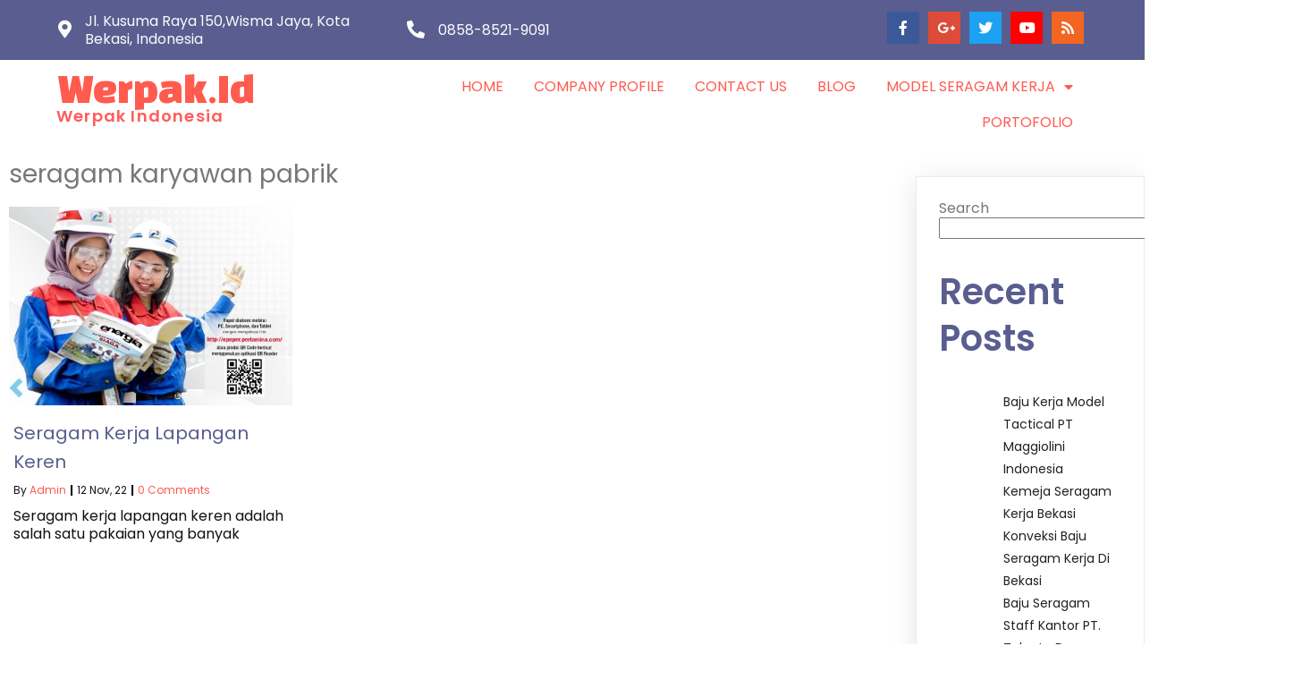

--- FILE ---
content_type: text/html; charset=UTF-8
request_url: https://werpak.id/tag/seragam-karyawan-pabrik/
body_size: 15073
content:
	<!DOCTYPE html>
	<html lang="en-US">
	<head>
		<meta charset="UTF-8" />
		<meta name="viewport" content="width=device-width, initial-scale=1">
		<link rel="profile" href="https://gmpg.org/xfn/11">
		<meta name='robots' content='index, follow, max-image-preview:large, max-snippet:-1, max-video-preview:-1' />

	<!-- This site is optimized with the Yoast SEO plugin v24.8 - https://yoast.com/wordpress/plugins/seo/ -->
	<title>seragam karyawan pabrik Archives - Werpak.id</title>
	<link rel="canonical" href="https://werpak.id/tag/seragam-karyawan-pabrik/" />
	<meta property="og:locale" content="en_US" />
	<meta property="og:type" content="article" />
	<meta property="og:title" content="seragam karyawan pabrik Archives - Werpak.id" />
	<meta property="og:url" content="https://werpak.id/tag/seragam-karyawan-pabrik/" />
	<meta property="og:site_name" content="Werpak.id" />
	<meta name="twitter:card" content="summary_large_image" />
	<script type="application/ld+json" class="yoast-schema-graph">{"@context":"https://schema.org","@graph":[{"@type":"CollectionPage","@id":"https://werpak.id/tag/seragam-karyawan-pabrik/","url":"https://werpak.id/tag/seragam-karyawan-pabrik/","name":"seragam karyawan pabrik Archives - Werpak.id","isPartOf":{"@id":"https://werpak.id/#website"},"primaryImageOfPage":{"@id":"https://werpak.id/tag/seragam-karyawan-pabrik/#primaryimage"},"image":{"@id":"https://werpak.id/tag/seragam-karyawan-pabrik/#primaryimage"},"thumbnailUrl":"https://werpak.id/wp-content/uploads/2022/11/Seragam-kerja-pertamina.jpg","breadcrumb":{"@id":"https://werpak.id/tag/seragam-karyawan-pabrik/#breadcrumb"},"inLanguage":"en-US"},{"@type":"ImageObject","inLanguage":"en-US","@id":"https://werpak.id/tag/seragam-karyawan-pabrik/#primaryimage","url":"https://werpak.id/wp-content/uploads/2022/11/Seragam-kerja-pertamina.jpg","contentUrl":"https://werpak.id/wp-content/uploads/2022/11/Seragam-kerja-pertamina.jpg","width":440,"height":394,"caption":"Seragam kerja pertamina"},{"@type":"BreadcrumbList","@id":"https://werpak.id/tag/seragam-karyawan-pabrik/#breadcrumb","itemListElement":[{"@type":"ListItem","position":1,"name":"Home","item":"https://werpak.id/"},{"@type":"ListItem","position":2,"name":"seragam karyawan pabrik"}]},{"@type":"WebSite","@id":"https://werpak.id/#website","url":"https://werpak.id/","name":"Werpak.id","description":"Baju Kerja ~ Seragam Kerja ~ Seragam Kantor ~ Baju Seragam","publisher":{"@id":"https://werpak.id/#/schema/person/5febe82953ddec4c96b12779ca3a60a1"},"alternateName":"Werpak Indonesia ~ Konveksi Pembuatan Seragam Kerja dan Seragam Kantor","potentialAction":[{"@type":"SearchAction","target":{"@type":"EntryPoint","urlTemplate":"https://werpak.id/?s={search_term_string}"},"query-input":{"@type":"PropertyValueSpecification","valueRequired":true,"valueName":"search_term_string"}}],"inLanguage":"en-US"},{"@type":["Person","Organization"],"@id":"https://werpak.id/#/schema/person/5febe82953ddec4c96b12779ca3a60a1","name":"admin","image":{"@type":"ImageObject","inLanguage":"en-US","@id":"https://werpak.id/#/schema/person/image/","url":"https://werpak.id/wp-content/uploads/2024/02/logo-werpak.jpg","contentUrl":"https://werpak.id/wp-content/uploads/2024/02/logo-werpak.jpg","width":394,"height":394,"caption":"admin"},"logo":{"@id":"https://werpak.id/#/schema/person/image/"},"description":"Konveksi jasa pembuatan seragam kerja dan seragam kantor untuk karyawan bank atau untuk seragam pekerja karyawan pabrik","sameAs":["https://werpak.id","https://web.facebook.com/profile.php?id=61555289728396","https://www.instagram.com/werpak.id"]}]}</script>
	<!-- / Yoast SEO plugin. -->


<link rel="alternate" type="application/rss+xml" title="Werpak.id &raquo; Feed" href="https://werpak.id/feed/" />
<link rel="alternate" type="application/rss+xml" title="Werpak.id &raquo; Comments Feed" href="https://werpak.id/comments/feed/" />
<script>
var pagelayer_ajaxurl = "https://werpak.id/wp-admin/admin-ajax.php?";
var pagelayer_global_nonce = "bd00cf0c34";
var pagelayer_server_time = 1768948172;
var pagelayer_is_live = "";
var pagelayer_facebook_id = "";
var pagelayer_settings = {"post_types":["post","page"],"enable_giver":"1","max_width":1170,"tablet_breakpoint":780,"mobile_breakpoint":360,"sidebar":false,"body_font":false,"color":false};
var pagelayer_recaptch_lang = "";
var pagelayer_recaptch_version = "";
</script><link rel="alternate" type="application/rss+xml" title="Werpak.id &raquo; seragam karyawan pabrik Tag Feed" href="https://werpak.id/tag/seragam-karyawan-pabrik/feed/" />
<style id="popularfx-global-styles" type="text/css">
.site-header {background-color:#ffffff!important;}
.site-title a {color:#171717!important;}
.site-title a { font-size: 30 px; }
.site-description {color:#171717 !important;}
.site-description {font-size: 15px;}
.site-footer {background-color:#171717! important;}

</style><link rel="preload" href="https://fonts.googleapis.com/css?family=Poppins%3A400%2C600%2C700" as="fetch" crossorigin="anonymous"><link rel="dns-prefetch" href="https://fonts.gstatic.com">
<link rel="preconnect" href="https://fonts.gstatic.com" crossorigin="anonymous"><style id="pagelayer-wow-animation-style" type="text/css">.pagelayer-wow{visibility: hidden;}</style>
	<style id="pagelayer-global-styles" type="text/css">
:root{--pagelayer-color-primary:#007bff;--pagelayer-color-secondary:#6c757d;--pagelayer-color-text:#1d1d1d;--pagelayer-color-accent:#61ce70;--pagelayer-font-primary-font-family:Open Sans;--pagelayer-font-secondary-font-family:Roboto;--pagelayer-font-text-font-family:Montserrat;--pagelayer-font-accent-font-family:Poppins;}
.pagelayer-row-stretch-auto > .pagelayer-row-holder, .pagelayer-row-stretch-full > .pagelayer-row-holder.pagelayer-width-auto{ max-width: 1170px; margin-left: auto; margin-right: auto;}
@media (min-width: 781px){
			.pagelayer-hide-desktop{
				display:none !important;
			}
		}

		@media (max-width: 780px) and (min-width: 361px){
			.pagelayer-hide-tablet{
				display:none !important;
			}
			.pagelayer-wp-menu-holder[data-drop_breakpoint="tablet"] .pagelayer-wp_menu-ul{
				display:none;
			}
		}

		@media (max-width: 360px){
			.pagelayer-hide-mobile{
				display:none !important;
			}
			.pagelayer-wp-menu-holder[data-drop_breakpoint="mobile"] .pagelayer-wp_menu-ul{
				display:none;
			}
		}
body.pagelayer-body {font-family:Poppins;font-size:16px;line-height:1.3;color:#777777ff}
body.pagelayer-body p{font-family:Poppins;font-size:15px;line-height:1.6;color:#777777ff}
body.pagelayer-body a{text-transform:capitalize;text-decoration-line:none;color:#ff5b4fff}
body.pagelayer-body a:hover{color:#1c2022ff}
body.pagelayer-body h1{font-family:Poppins;font-size:50px;font-weight:600;line-height:1.3;color:#595d8fff}
body.pagelayer-body h2{font-family:Poppins;font-size:40px;font-weight:600;line-height:1.3;color:#595d8fff}
body.pagelayer-body h3{font-family:Poppins;font-size:35px;font-weight:400;line-height:1.3;color:#6d6666ff}
body.pagelayer-body h4{font-family:Poppins;font-size:30px;font-weight:700;line-height:1.3;color:#595d8fff}
body.pagelayer-body h5{font-family:Poppins;font-size:22px;font-weight:600;line-height:1.3;color:#ffffffff}
body.pagelayer-body h6{font-family:Poppins;font-size:18px;font-weight:600;line-height:1.3;color:#ffffffff}
body.pagelayer-body strong, body.pagelayer-body b{font-weight:700}
body.pagelayer-body em, body.pagelayer-body i:not(.fa, .fas, .far, .fab){font-style:italic}
@media (max-width: 780px){
	[class^="pagelayer-offset-"],
	[class*=" pagelayer-offset-"] {
		margin-left: 0;
	}

	.pagelayer-row .pagelayer-col {
		margin-left: 0;
		width: 100%;
	}
	.pagelayer-row.pagelayer-gutters .pagelayer-col {
		margin-bottom: 16px;
	}
	.pagelayer-first-sm {
		order: -1;
	}
	.pagelayer-last-sm {
		order: 1;
	}
	
body.pagelayer-body h1{font-size:35px}
body.pagelayer-body h3{font-size:30px}

}
@media (max-width: 360px){
body.pagelayer-body h1{font-size:35px}
body.pagelayer-body h2{font-size:30px}
body.pagelayer-body h3{font-size:25px}
}

</style><style id='wp-img-auto-sizes-contain-inline-css'>
img:is([sizes=auto i],[sizes^="auto," i]){contain-intrinsic-size:3000px 1500px}
/*# sourceURL=wp-img-auto-sizes-contain-inline-css */
</style>
<link rel='stylesheet' id='pagelayer-frontend-css' href='https://werpak.id/wp-content/plugins/pagelayer/css/givecss.php?give=pagelayer-frontend.css%2Cnivo-lightbox.css%2Canimate.min.css%2Cowl.carousel.min.css%2Cowl.theme.default.min.css%2Cfont-awesome5.min.css&#038;ver=2.0.0' media='all' />
<style id='wp-emoji-styles-inline-css'>

	img.wp-smiley, img.emoji {
		display: inline !important;
		border: none !important;
		box-shadow: none !important;
		height: 1em !important;
		width: 1em !important;
		margin: 0 0.07em !important;
		vertical-align: -0.1em !important;
		background: none !important;
		padding: 0 !important;
	}
/*# sourceURL=wp-emoji-styles-inline-css */
</style>
<style id='wp-block-library-inline-css'>
:root{--wp-block-synced-color:#7a00df;--wp-block-synced-color--rgb:122,0,223;--wp-bound-block-color:var(--wp-block-synced-color);--wp-editor-canvas-background:#ddd;--wp-admin-theme-color:#007cba;--wp-admin-theme-color--rgb:0,124,186;--wp-admin-theme-color-darker-10:#006ba1;--wp-admin-theme-color-darker-10--rgb:0,107,160.5;--wp-admin-theme-color-darker-20:#005a87;--wp-admin-theme-color-darker-20--rgb:0,90,135;--wp-admin-border-width-focus:2px}@media (min-resolution:192dpi){:root{--wp-admin-border-width-focus:1.5px}}.wp-element-button{cursor:pointer}:root .has-very-light-gray-background-color{background-color:#eee}:root .has-very-dark-gray-background-color{background-color:#313131}:root .has-very-light-gray-color{color:#eee}:root .has-very-dark-gray-color{color:#313131}:root .has-vivid-green-cyan-to-vivid-cyan-blue-gradient-background{background:linear-gradient(135deg,#00d084,#0693e3)}:root .has-purple-crush-gradient-background{background:linear-gradient(135deg,#34e2e4,#4721fb 50%,#ab1dfe)}:root .has-hazy-dawn-gradient-background{background:linear-gradient(135deg,#faaca8,#dad0ec)}:root .has-subdued-olive-gradient-background{background:linear-gradient(135deg,#fafae1,#67a671)}:root .has-atomic-cream-gradient-background{background:linear-gradient(135deg,#fdd79a,#004a59)}:root .has-nightshade-gradient-background{background:linear-gradient(135deg,#330968,#31cdcf)}:root .has-midnight-gradient-background{background:linear-gradient(135deg,#020381,#2874fc)}:root{--wp--preset--font-size--normal:16px;--wp--preset--font-size--huge:42px}.has-regular-font-size{font-size:1em}.has-larger-font-size{font-size:2.625em}.has-normal-font-size{font-size:var(--wp--preset--font-size--normal)}.has-huge-font-size{font-size:var(--wp--preset--font-size--huge)}.has-text-align-center{text-align:center}.has-text-align-left{text-align:left}.has-text-align-right{text-align:right}.has-fit-text{white-space:nowrap!important}#end-resizable-editor-section{display:none}.aligncenter{clear:both}.items-justified-left{justify-content:flex-start}.items-justified-center{justify-content:center}.items-justified-right{justify-content:flex-end}.items-justified-space-between{justify-content:space-between}.screen-reader-text{border:0;clip-path:inset(50%);height:1px;margin:-1px;overflow:hidden;padding:0;position:absolute;width:1px;word-wrap:normal!important}.screen-reader-text:focus{background-color:#ddd;clip-path:none;color:#444;display:block;font-size:1em;height:auto;left:5px;line-height:normal;padding:15px 23px 14px;text-decoration:none;top:5px;width:auto;z-index:100000}html :where(.has-border-color){border-style:solid}html :where([style*=border-top-color]){border-top-style:solid}html :where([style*=border-right-color]){border-right-style:solid}html :where([style*=border-bottom-color]){border-bottom-style:solid}html :where([style*=border-left-color]){border-left-style:solid}html :where([style*=border-width]){border-style:solid}html :where([style*=border-top-width]){border-top-style:solid}html :where([style*=border-right-width]){border-right-style:solid}html :where([style*=border-bottom-width]){border-bottom-style:solid}html :where([style*=border-left-width]){border-left-style:solid}html :where(img[class*=wp-image-]){height:auto;max-width:100%}:where(figure){margin:0 0 1em}html :where(.is-position-sticky){--wp-admin--admin-bar--position-offset:var(--wp-admin--admin-bar--height,0px)}@media screen and (max-width:600px){html :where(.is-position-sticky){--wp-admin--admin-bar--position-offset:0px}}
/*# sourceURL=/wp-includes/css/dist/block-library/common.min.css */
</style>
<style id='classic-theme-styles-inline-css'>
/*! This file is auto-generated */
.wp-block-button__link{color:#fff;background-color:#32373c;border-radius:9999px;box-shadow:none;text-decoration:none;padding:calc(.667em + 2px) calc(1.333em + 2px);font-size:1.125em}.wp-block-file__button{background:#32373c;color:#fff;text-decoration:none}
/*# sourceURL=/wp-includes/css/classic-themes.min.css */
</style>
<link rel='stylesheet' id='popularfx-style-css' href='https://werpak.id/wp-content/uploads/popularfx-templates/dentalcare/style.css?ver=1.2.5' media='all' />
<style id='popularfx-style-inline-css'>

aside {
width: 20%;
float: right;
}

main, .pagelayer-content{
width: 79% !important;
display: inline-block;
float: left;
}

/*# sourceURL=popularfx-style-inline-css */
</style>
<link rel='stylesheet' id='popularfx-sidebar-css' href='https://werpak.id/wp-content/themes/popularfx/sidebar.css?ver=1.2.5' media='all' />
<link rel='stylesheet' id='pagelayer-google-font-header-css' href='https://fonts.googleapis.com/css?family=Poppins%3A400%2C600%2C700&#038;ver=2.0.0' media='all' />
<script src="https://werpak.id/wp-includes/js/jquery/jquery.min.js?ver=3.7.1" id="jquery-core-js"></script>
<script src="https://werpak.id/wp-includes/js/jquery/jquery-migrate.min.js?ver=3.4.1" id="jquery-migrate-js"></script>
<script src="https://werpak.id/wp-content/plugins/pagelayer/js/givejs.php?give=pagelayer-frontend.js%2Cnivo-lightbox.min.js%2Cwow.min.js%2Cjquery-numerator.js%2CsimpleParallax.min.js%2Cowl.carousel.min.js&amp;ver=2.0.0" id="pagelayer-frontend-js"></script>
<link rel="https://api.w.org/" href="https://werpak.id/wp-json/" /><link rel="alternate" title="JSON" type="application/json" href="https://werpak.id/wp-json/wp/v2/tags/38" /><link rel="EditURI" type="application/rsd+xml" title="RSD" href="https://werpak.id/xmlrpc.php?rsd" />
<meta name="generator" content="WordPress 6.9" />
	</head>

	<body class="archive tag tag-seragam-karyawan-pabrik tag-38 wp-theme-popularfx hfeed popularfx-body pagelayer-body">
		
	<header class="pagelayer-header"><div pagelayer-id="8in5636" class="p-8in5636 pagelayer-post_props">
</div>
<div pagelayer-id="y6k5797" class="p-y6k5797 pagelayer-row pagelayer-row-stretch-auto pagelayer-height-default">
<style pagelayer-style-id="y6k5797">.p-y6k5797 .pagelayer-col-holder{padding: 10px}
.p-y6k5797>.pagelayer-row-holder .pagelayer-col{align-content: default}
.p-y6k5797 > .pagelayer-background-overlay{-webkit-transition: all 400ms !important; transition: all 400ms !important}
.p-y6k5797 .pagelayer-svg-top .pagelayer-shape-fill{fill:#fff}
.p-y6k5797 .pagelayer-row-svg .pagelayer-svg-top{width:100%;height:100px}
.p-y6k5797 .pagelayer-svg-bottom .pagelayer-shape-fill{fill:#fff}
.p-y6k5797 .pagelayer-row-svg .pagelayer-svg-bottom{width:100%;height:100px}
.p-y6k5797{background: #595d8f;margin-top: 0%; margin-right: 0%; margin-bottom: 0%; margin-left: 0%;padding-top: 0px; padding-right: 0px; padding-bottom: 0px; padding-left: 0px}
</style>
			
			
			
			
			<div class="pagelayer-row-holder pagelayer-row pagelayer-auto pagelayer-width-auto">
<div pagelayer-id="sgw3133" class="p-sgw3133 pagelayer-col pagelayer-col-4">
<style pagelayer-style-id="sgw3133">.p-sgw3133{align-content: center !important}
.p-sgw3133 .pagelayer-col-holder > div:not(:last-child){margin-bottom: 15px}
.p-sgw3133 > .pagelayer-background-overlay{-webkit-transition: all 400ms !important; transition: all 400ms !important}
</style>
				
				
				
				<div class="pagelayer-col-holder">
<div pagelayer-id="rb27978" class="p-rb27978 pagelayer-address">
<style pagelayer-style-id="rb27978">.p-rb27978 .pagelayer-address *, .p-rb27978 .pagelayer-address{color:#fcfcfc}
body:not(.rtl) .p-rb27978 .pagelayer-address-icon{margin-right: 15px}
body.rtl .p-rb27978 .pagelayer-address-icon{margin-left:15px}
.p-rb27978 .pagelayer-address-icon i{color:#fbfbfb;font-size: 20px}
</style><div class="pagelayer-address-holder">
			<span class="pagelayer-address-icon"><i class="fas fa-map-marker-alt"></i></span>
			<span class="pagelayer-address">Jl. Kusuma Raya 150,Wisma Jaya, Kota Bekasi, Indonesia</span>
		</div></div>
</div></div>
<div pagelayer-id="dtm2440" class="p-dtm2440 pagelayer-col pagelayer-col-4">
<style pagelayer-style-id="dtm2440">.p-dtm2440{align-content: center !important}
.p-dtm2440 .pagelayer-col-holder > div:not(:last-child){margin-bottom: 15px}
.p-dtm2440 > .pagelayer-background-overlay{-webkit-transition: all 400ms !important; transition: all 400ms !important}
</style>
				
				
				
				<div class="pagelayer-col-holder">
<div pagelayer-id="s0q2439" class="p-s0q2439 pagelayer-phone">
<style pagelayer-style-id="s0q2439">.p-s0q2439 .pagelayer-phone *, .p-s0q2439 .pagelayer-phone{color:#fcfcfc}
body:not(.rtl) .p-s0q2439 .pagelayer-phone-icon{margin-right: 15px}
body.rtl .p-s0q2439 .pagelayer-phone-icon{margin-left:15px}
.p-s0q2439 .pagelayer-phone-icon i{color:#fefefe;font-size: 20px}
</style><div class="pagelayer-phone-holder">
			<span class="pagelayer-phone-icon"><i class="fas fa-phone-alt"></i></span>
			
				<span class="pagelayer-phone">0858-8521-9091</span>
			
			</div></div>
</div></div>
<div pagelayer-id="ak27349" class="p-ak27349 pagelayer-col pagelayer-col-4">
<style pagelayer-style-id="ak27349">.p-ak27349{align-content: center !important}
.p-ak27349 .pagelayer-col-holder > div:not(:last-child){margin-bottom: 15px}
.p-ak27349 > .pagelayer-background-overlay{-webkit-transition: all 400ms !important; transition: all 400ms !important}
</style>
				
				
				
				<div class="pagelayer-col-holder">
<div pagelayer-id="tc67707" class="p-tc67707 pagelayer-social_grp pagelayer-social-shape-square pagelayer-scheme-official">
<style pagelayer-style-id="tc67707">.p-tc67707 i{height:1em; width:1em; position: absolute; top: 50%; left: 50%; transform: translate(-50% , -50%)}
.p-tc67707 .pagelayer-icon-holder{position: relative; min-height: 1em; min-width: 1em;padding: calc(0.5em + 10px);font-size: 16px;-webkit-transition: all 400ms; transition: all 400ms}
.p-tc67707{text-align: right}
.p-tc67707 > div{display: inline-block}
.p-tc67707 .pagelayer-social{padding: 3px}
.p-tc67707 .pagelayer-social-fa{font-size: 16px;-webkit-transition: all 400ms; transition: all 400ms}
@media (max-width: 780px) and (min-width: 361px){.p-tc67707{text-align: left}
}
@media (max-width: 360px){.p-tc67707{text-align: left}
}
</style>
<div pagelayer-id="sfh4155" class="p-sfh4155 pagelayer-social">
<div class="pagelayer-icon-holder pagelayer-facebook-f" data-icon="fab fa-facebook-f">
					<a class="pagelayer-ele-link" href="https://facebook.com/sitepad">
						<i class="pagelayer-social-fa fab fa-facebook-f"></i>
					</a>
				</div></div>
<div pagelayer-id="il01041" class="p-il01041 pagelayer-social">
<div class="pagelayer-icon-holder pagelayer-google-plus-g" data-icon="fab fa-google-plus-g">
					<a class="pagelayer-ele-link" href="https://plus.google.com/sitepad">
						<i class="pagelayer-social-fa fab fa-google-plus-g"></i>
					</a>
				</div></div>
<div pagelayer-id="71i8651" class="p-71i8651 pagelayer-social">
<div class="pagelayer-icon-holder pagelayer-twitter" data-icon="fab fa-twitter">
					<a class="pagelayer-ele-link" href="https://twitter.com/sitepad">
						<i class="pagelayer-social-fa fab fa-twitter"></i>
					</a>
				</div></div>
<div pagelayer-id="wal4428" class="p-wal4428 pagelayer-social">
<div class="pagelayer-icon-holder pagelayer-youtube" data-icon="fab fa-youtube">
					<a class="pagelayer-ele-link" href="https://youtube.com/sitepad">
						<i class="pagelayer-social-fa fab fa-youtube"></i>
					</a>
				</div></div>
<div pagelayer-id="iep9862" class="p-iep9862 pagelayer-social">
<div class="pagelayer-icon-holder pagelayer-rss" data-icon="fas fa-rss">
					<a class="pagelayer-ele-link" href="https://rss.com/blog/sitepad">
						<i class="pagelayer-social-fa fas fa-rss"></i>
					</a>
				</div></div>
</div>
</div></div>
</div></div>
<div pagelayer-id="o303146" class="p-o303146 pagelayer-row pagelayer-row-stretch-auto pagelayer-height-default">
<style pagelayer-style-id="o303146">.p-o303146 .pagelayer-col-holder{padding: 10px}
.p-o303146>.pagelayer-row-holder .pagelayer-col{align-content: default}
.p-o303146 > .pagelayer-background-overlay{-webkit-transition: all 400ms !important; transition: all 400ms !important}
.p-o303146 .pagelayer-svg-top .pagelayer-shape-fill{fill:#fff}
.p-o303146 .pagelayer-row-svg .pagelayer-svg-top{width:100%;height:100px}
.p-o303146 .pagelayer-svg-bottom .pagelayer-shape-fill{fill:#fff}
.p-o303146 .pagelayer-row-svg .pagelayer-svg-bottom{width:100%;height:100px}
.p-o303146{margin-top: 0%; margin-right: 0%; margin-bottom: 0%; margin-left: 0%;padding-top: 0px; padding-right: 0px; padding-bottom: 0px; padding-left: 0px}
@media (max-width: 780px) and (min-width: 361px){.p-o303146{margin-top: 0%; margin-right: 0%; margin-bottom: 0%; margin-left: 0%}
}
@media (max-width: 360px){.p-o303146{margin-top: 0%; margin-right: 0%; margin-bottom: 0%; margin-left: 0%}
}
</style>
			
			
			
			
			<div class="pagelayer-row-holder pagelayer-row pagelayer-auto pagelayer-width-auto">
<div pagelayer-id="9qt3220" class="p-9qt3220 pagelayer-col">
<style pagelayer-style-id="9qt3220">.p-9qt3220 .pagelayer-col-holder > div:not(:last-child){margin-bottom: -9px}
.pagelayer-row-holder .p-9qt3220{width: 30%}
.p-9qt3220 > .pagelayer-background-overlay{-webkit-transition: all 400ms !important; transition: all 400ms !important}
@media (max-width: 780px) and (min-width: 361px){.pagelayer-row-holder .p-9qt3220{width: 50%}
}
@media (max-width: 360px){.pagelayer-row-holder .p-9qt3220{width: 65%}
}
</style>
				
				
				
				<div class="pagelayer-col-holder">
<div pagelayer-id="mj06495" class="p-mj06495 pagelayer-wp_title">
<style pagelayer-style-id="mj06495">.p-mj06495 .pagelayer-wp-title-heading{font-family: ; font-size: 40px !important; font-style:  !important; font-weight: 500 !important; font-variant:  !important; text-decoration-line:  !important; text-decoration-style: Solid !important; line-height: em !important; text-transform:  !important; letter-spacing: px !important; word-spacing: px !important;color:#ff5b4f;text-align:left;padding: 0px 0px 0px 0px}
.p-mj06495{margin-top: 0px; margin-right: 0px; margin-bottom: 0px; margin-left: 0px;padding-top: 0px; padding-right: 0px; padding-bottom: 0px; padding-left: 0px;font-family: Black Han Sans !important}
@media (max-width: 360px){.p-mj06495 .pagelayer-wp-title-heading{font-family: ; font-size: 30px !important; font-style:  !important; font-weight:  !important; font-variant:  !important; text-decoration-line:  !important; text-decoration-style: Solid !important; line-height: em !important; text-transform:  !important; letter-spacing: px !important; word-spacing: px !important}
}
</style><div class="pagelayer-wp-title-content">
			<div class="pagelayer-wp-title-section">
				<a href="https://werpak.id" class="pagelayer-wp-title-link pagelayer-ele-link">
					
					<div class="pagelayer-wp-title-holder">
						<div class="pagelayer-wp-title-heading">Werpak.id</div>
						
					</div>
				</a>
			</div>			
		<div></div></div></div>
<div pagelayer-id="fef8266" class="p-fef8266 pagelayer-heading" align="left">
<style pagelayer-style-id="fef8266">.p-fef8266{text-align: left;margin-top: -2px; margin-right: -2px; margin-bottom: -2px; margin-left: -2px;padding-top: -1px; padding-right: -1px; padding-bottom: -1px; padding-left: -1px;letter-spacing: 1.2px !important}
.p-fef8266 .pagelayer-heading-holder *{color:rgba(255,0,0,0.64)}
.p-fef8266 .pagelayer-heading-holder{color:rgba(255,0,0,0.64)}
</style><div class="pagelayer-heading-holder"><h6>Werpak Indonesia</h6></div>
		
			</div>
</div></div>
<div pagelayer-id="ixd8446" class="p-ixd8446 pagelayer-col">
<style pagelayer-style-id="ixd8446">.p-ixd8446{align-content: center !important;margin-top: 0%; margin-right: 0%; margin-bottom: 0%; margin-left: 0%}
.p-ixd8446 .pagelayer-col-holder > div:not(:last-child){margin-bottom: 15px}
.pagelayer-row-holder .p-ixd8446{width: 70%}
.p-ixd8446 > .pagelayer-background-overlay{-webkit-transition: all 400ms !important; transition: all 400ms !important}
@media (max-width: 780px) and (min-width: 361px){.pagelayer-row-holder .p-ixd8446{width: 50%}
}
@media (max-width: 360px){.pagelayer-row-holder .p-ixd8446{width: 25%}
}
</style>
				
				
				
				<div class="pagelayer-col-holder">
<div pagelayer-id="8rg5215" class="p-8rg5215 pagelayer-wp_menu">
<style pagelayer-style-id="8rg5215">.p-8rg5215 .pagelayer-wp_menu-ul{text-align:right}
.p-8rg5215 .pagelayer-wp-menu-container li.menu-item{list-style: none}
.p-8rg5215 .pagelayer-wp_menu-ul>li.current-menu-item>a{color: #221b1b}
.p-8rg5215 .pagelayer-wp_menu-ul>li.current-menu-item{background-color:  }
.p-8rg5215 .pagelayer-wp-menu-container ul li.menu-item > a{font-family:  !important; font-size: px !important; font-style:  !important; font-weight: 500 !important; font-variant:  !important; text-decoration-line:  !important; text-decoration-style: Solid !important; line-height: em !important; text-transform: Uppercase !important; letter-spacing: px !important; word-spacing: px !important}
.p-8rg5215 .pagelayer-wp_menu-ul>li>a{padding-left: 15px;padding-right: 15px;padding-top: 10px;padding-bottom	: 10px}
.p-8rg5215 ul.sub-menu li>a{justify-content:left !important}
.p-8rg5215 .pagelayer-menu-type-horizontal .sub-menu{left:0px}
.p-8rg5215 .pagelayer-menu-type-horizontal .sub-menu .sub-menu{left:unset;left:100% !important;top:0px}
.p-8rg5215 .pagelayer-wp-menu-container ul.sub-menu>li a{color: #ffffff}
.p-8rg5215 .pagelayer-wp-menu-container ul.sub-menu{background-color: #3e8ef7}
.p-8rg5215 .pagelayer-wp-menu-container ul.sub-menu li a{padding-left: 10px;padding-right: 10px;padding-top: 10px;padding-bottom	: 10px}
.p-8rg5215 .pagelayer-wp-menu-container .sub-menu a{margin-left: 10px}
.p-8rg5215 .pagelayer-wp-menu-container .sub-menu .sub-menu a{margin-left: calc(2 * 10px)}
.p-8rg5215 .pagelayer-primary-menu-bar{text-align:center}
.p-8rg5215 .pagelayer-primary-menu-bar i{color:#f7f7f7;background-color:#595d8f;font-size:30px}
.p-8rg5215 .pagelayer-menu-type-dropdown{width:30%;background-color:#ffffff}
.p-8rg5215 .pagelayer-menu-type-dropdown .pagelayer-wp_menu-ul{width:100%;top: 8%; transform: translateY(-8%)}
.p-8rg5215 .pagelayer-wp_menu-close i{font-size:25px;padding:8px;color:#ffffff;background-color:#595d8f;-webkit-transition: all 600ms !important; transition: all 600ms !important}
.p-8rg5215 .pagelayer-wp_menu-close i:hover{color:#ffffff;background-color:#ff5b4f}
.p-8rg5215{padding-top: 0px; padding-right: 0px; padding-bottom: 0px; padding-left: 0px}
.p-8rg5215 .pagelayer-wp_menu-ul a {
 justify-content: unset !important; }
@media screen and (max-width: 768px){
.pagelayer-menu-type-dropdown .pagelayer-wp_menu-ul{
margin-top: 60px;
}
}
@media (max-width: 780px) and (min-width: 361px){.p-8rg5215 .pagelayer-primary-menu-bar{text-align:right}
.p-8rg5215 .pagelayer-primary-menu-bar i{font-size:25px;padding:12 {{val[1]}}}
.p-8rg5215 .pagelayer-menu-type-dropdown{width:60%}
}
@media (max-width: 360px){.p-8rg5215 .pagelayer-primary-menu-bar{text-align:right}
.p-8rg5215 .pagelayer-primary-menu-bar i{font-size:20px;padding:10 {{val[1]}}}
.p-8rg5215 .pagelayer-menu-type-dropdown{width:70%}
}
</style><div class="pagelayer-wp-menu-holder" data-layout="horizontal" data-submenu_ind="caret-down" data-drop_breakpoint="tablet">
			<div class="pagelayer-primary-menu-bar"><i class="fas fa-bars"></i></div>
			<div class="pagelayer-wp-menu-container pagelayer-menu-type-horizontal pagelayer-menu-hover-background slide pagelayer-wp_menu-right" data-align="right">
				<div class="pagelayer-wp_menu-close"><i class="fas fa-times"></i></div>
				<div class="menu-werpak-indonesia-header-menu-container"><ul id="2" class="pagelayer-wp_menu-ul"><li id="menu-item-41" class="menu-item menu-item-type-post_type menu-item-object-page menu-item-home menu-item-41"><a href="https://werpak.id/"><span class="pagelayer-nav-menu-title">Home</span></a><div class="pagelayer-mega-menu pagelayer-mega-editor-41"></div></li>
<li id="menu-item-42" class="menu-item menu-item-type-post_type menu-item-object-page menu-item-42"><a href="https://werpak.id/company-profile/"><span class="pagelayer-nav-menu-title">Company Profile</span></a><div class="pagelayer-mega-menu pagelayer-mega-editor-42"></div></li>
<li id="menu-item-43" class="menu-item menu-item-type-post_type menu-item-object-page menu-item-43"><a href="https://werpak.id/contact-us/"><span class="pagelayer-nav-menu-title">Contact Us</span></a><div class="pagelayer-mega-menu pagelayer-mega-editor-43"></div></li>
<li id="menu-item-45" class="menu-item menu-item-type-post_type menu-item-object-page current_page_parent menu-item-45"><a href="https://werpak.id/blog/"><span class="pagelayer-nav-menu-title">Blog</span></a><div class="pagelayer-mega-menu pagelayer-mega-editor-45"></div></li>
<li id="menu-item-126" class="menu-item menu-item-type-post_type menu-item-object-page menu-item-has-children menu-item-126"><a href="https://werpak.id/seragam-kerja-kantor/"><span class="pagelayer-nav-menu-title">Model Seragam Kerja</span></a><div class="pagelayer-mega-menu pagelayer-mega-editor-126"></div>
<ul class="sub-menu">
	<li id="menu-item-210" class="menu-item menu-item-type-post_type menu-item-object-page menu-item-210"><a href="https://werpak.id/wearpack-dan-jaket-safety/"><span class="pagelayer-nav-menu-title">WEARPACK DAN JAKET SAFETY</span></a><div class="pagelayer-mega-menu pagelayer-mega-editor-210"></div></li>
</ul>
</li>
<li id="menu-item-587" class="menu-item menu-item-type-custom menu-item-object-custom menu-item-587"><a href="https://werpak.id/category/portofolio/"><span class="pagelayer-nav-menu-title">Portofolio</span></a><div class="pagelayer-mega-menu pagelayer-mega-editor-587"></div></li>
</ul></div>
			</div>
		</div></div>
</div></div>
</div></div>

	</header><div class="pagelayer-content"><div pagelayer-id="4qq8027" class="p-4qq8027 pagelayer-row pagelayer-row-stretch-auto pagelayer-height-default">
<style pagelayer-style-id="4qq8027">.p-4qq8027 .pagelayer-col-holder{padding: 10px}
.p-4qq8027 > .pagelayer-background-overlay{-webkit-transition: all 400ms !important; transition: all 400ms !important}
.p-4qq8027 .pagelayer-svg-top .pagelayer-shape-fill{fill:#227bc3}
.p-4qq8027 .pagelayer-row-svg .pagelayer-svg-top{width:100%;height:100px}
.p-4qq8027 .pagelayer-svg-bottom .pagelayer-shape-fill{fill:#e44993}
.p-4qq8027 .pagelayer-row-svg .pagelayer-svg-bottom{width:100%;height:100px}
</style>
			
			
			
			
			<div class="pagelayer-row-holder pagelayer-row pagelayer-auto pagelayer-width-auto">
<div pagelayer-id="euq3171" class="p-euq3171 pagelayer-col">
<style pagelayer-style-id="euq3171">.p-euq3171 > .pagelayer-background-overlay{-webkit-transition: all 400ms !important; transition: all 400ms !important}
</style>
				
				
				
				<div class="pagelayer-col-holder">
<div pagelayer-id="3gj1726" class="p-3gj1726 pagelayer-archive_title">
<style pagelayer-style-id="3gj1726">.p-3gj1726 .pagelayer-archive-title{text-align: left;font-family: ; font-size: px !important; font-style:  !important; font-weight:  !important; font-variant:  !important; text-decoration-line:  !important; text-decoration-style: Solid !important; line-height: em !important; text-transform:  !important; letter-spacing: px !important; word-spacing: px !important}
.p-3gj1726{margin-top: 0px; margin-right: 0px; margin-bottom: 18px; margin-left: 0px;font-size: 28px !important}
</style><div class="pagelayer-archive-title">seragam karyawan pabrik</div></div>
<div pagelayer-id="uej4302" class="p-uej4302 pagelayer-archive_posts">
<style pagelayer-style-id="uej4302">.p-uej4302 .pagelayer-posts-container{grid-template-columns: repeat(3,1fr);grid-column-gap: 20px;grid-row-gap: 40px}
.p-uej4302 .pagelayer-wposts-content{padding : 5px 5px 5px 5px;color:#121212;text-align:left}
.p-uej4302 .pagelayer-wposts-col{background-color:#ffffff}
.p-uej4302 .pagelayer-wposts-thumb{padding: calc(50% * 0.7) 0}
.p-uej4302 .pagelayer-wposts-title{color:#595d8f;font-family: ; font-size: 20px !important; font-style:  !important; font-weight:  !important; font-variant:  !important; text-decoration-line:  !important; text-decoration-style: Solid !important; line-height: 1.6em !important; text-transform:  !important; letter-spacing: px !important; word-spacing: px !important;padding-top:5px; padding-bottom:5px}
.p-uej4302 .pagelayer-wposts-content .pagelayer-wposts-excerpt{padding: 10px  0px  0px  0px}
.p-uej4302 .pagelayer-pagination{text-align:center}
@media (max-width: 360px){.p-uej4302 .pagelayer-posts-container{grid-template-columns: repeat(1,1fr)}
}
</style>
		<div class="pagelayer-posts-container"><div class="pagelayer-wposts-col">
			<div class="pagelayer-wposts-post">
				<div class="pagelayer-wposts-featured"><a href="https://werpak.id/seragam-kerja-lapangan-keren/"><div class="pagelayer-wposts-thumb" style="background:url(https://werpak.id/wp-content/uploads/2022/11/Seragam-kerja-pertamina.jpg)"></div></a></div>
			<div class="pagelayer-wposts-content"><a href="https://werpak.id/seragam-kerja-lapangan-keren/" rel="bookmark"><div class="pagelayer-wposts-title">Seragam Kerja Lapangan Keren</div></a><div class="pagelayer-wposts-meta"><span class="pagelayer-wposts-author">By <a class="pagelayer-wposts-author-url" href="https://werpak.id/author/admin/">admin</a></span> <b class="pagelayer-wposts-sep">|</b> <span class="pagelayer-wposts-date"><time class="pagelayer-wposts-entry-date published updated" datetime="2022-11-12T06:26:54+00:00"><span class="date-d">12</span> <span class="date-my">Nov, 22</span></time></span> <b class="pagelayer-wposts-sep">|</b> <span class="pagelayer-wposts-comments"><a href="https://werpak.id/seragam-kerja-lapangan-keren/">0 Comments</a></span> <b class="pagelayer-wposts-sep">|</b> </div><div class="pagelayer-wposts-excerpt">Seragam kerja lapangan keren adalah salah satu pakaian yang banyak</div></div></div></div></div>
		<div class="pagelayer-pagination"></div>
		</div>
</div></div>
</div></div></div><aside id="secondary" class="widget-area">
	<section id="block-2" class="widget widget_block widget_search"><form role="search" method="get" action="https://werpak.id/" class="wp-block-search__button-outside wp-block-search__text-button wp-block-search"    ><label class="wp-block-search__label" for="wp-block-search__input-1" >Search</label><div class="wp-block-search__inside-wrapper" ><input class="wp-block-search__input" id="wp-block-search__input-1" placeholder="" value="" type="search" name="s" required /><button aria-label="Search" class="wp-block-search__button wp-element-button" type="submit" >Search</button></div></form></section><section id="block-3" class="widget widget_block">
<div class="wp-block-group"><div class="wp-block-group__inner-container is-layout-flow wp-block-group-is-layout-flow">
<h2 class="wp-block-heading">Recent Posts</h2>


<ul class="wp-block-latest-posts__list wp-block-latest-posts"><li><a class="wp-block-latest-posts__post-title" href="https://werpak.id/baju-kerja-model-tactical-pt-maggiolini-indonesia/">Baju Kerja Model tactical PT Maggiolini Indonesia</a></li>
<li><a class="wp-block-latest-posts__post-title" href="https://werpak.id/kemeja-seragam-kerja-bekasi/">Kemeja Seragam Kerja Bekasi</a></li>
<li><a class="wp-block-latest-posts__post-title" href="https://werpak.id/konveksi-baju-seragam-kerja-di-bekasi/">Konveksi Baju Seragam Kerja di Bekasi</a></li>
<li><a class="wp-block-latest-posts__post-title" href="https://werpak.id/baju-seragam-staff-kantor/">Baju Seragam Staff Kantor PT. Talenta Daya Solusi</a></li>
<li><a class="wp-block-latest-posts__post-title" href="https://werpak.id/baju-seragam-staff-kantor-arsitek/">Baju Seragam Staff Kantor Arsitek</a></li>
</ul></div></div>
</section><section id="block-6" class="widget widget_block">
<div class="wp-block-group"><div class="wp-block-group__inner-container is-layout-flow wp-block-group-is-layout-flow">
<h2 class="wp-block-heading">Categories</h2>


<ul class="wp-block-categories-list wp-block-categories">	<li class="cat-item cat-item-21"><a href="https://werpak.id/category/portofolio/">Portofolio</a>
</li>
	<li class="cat-item cat-item-12"><a href="https://werpak.id/category/seragam/">Seragam</a>
</li>
</ul></div></div>
</section></aside><!-- #secondary -->
	<footer class="pagelayer-footer"><div pagelayer-id="yl36907" class="p-yl36907 pagelayer-post_props">
</div>
<div pagelayer-id="act6668" class="p-act6668 pagelayer-row pagelayer-row-stretch-auto pagelayer-height-default">
<style pagelayer-style-id="act6668">.p-act6668 .pagelayer-col-holder{padding: 10px}
.p-act6668>.pagelayer-row-holder .pagelayer-col{align-content: default}
.p-act6668 > .pagelayer-background-overlay{-webkit-transition: all 400ms !important; transition: all 400ms !important}
.p-act6668 .pagelayer-svg-top .pagelayer-shape-fill{fill:#fff}
.p-act6668 .pagelayer-row-svg .pagelayer-svg-top{width:100%;height:100px}
.p-act6668 .pagelayer-svg-bottom .pagelayer-shape-fill{fill:#fff}
.p-act6668 .pagelayer-row-svg .pagelayer-svg-bottom{width:100%;height:100px}
.p-act6668{background: #1c1c1c;padding-top: 60px; padding-right: 0px; padding-bottom: 60px; padding-left: 0px}
@media (max-width: 360px){.p-act6668{padding-top: 2em; padding-right: 0em; padding-bottom: 2em; padding-left: 0em}
}
</style>
			
			
			
			
			<div class="pagelayer-row-holder pagelayer-row pagelayer-auto pagelayer-width-auto">
<div pagelayer-id="lbk3507" class="p-lbk3507 pagelayer-col pagelayer-col-3">
<style pagelayer-style-id="lbk3507">.p-lbk3507 .pagelayer-col-holder > div:not(:last-child){margin-bottom: 15px}
.p-lbk3507 > .pagelayer-background-overlay{-webkit-transition: all 400ms !important; transition: all 400ms !important}
</style>
				
				
				
				<div class="pagelayer-col-holder">
<div pagelayer-id="nl56743" class="p-nl56743 pagelayer-heading">
<style pagelayer-style-id="nl56743">.p-nl56743 .pagelayer-heading-holder *{color:#ff5b4f;font-family:  !important; font-size: 50px !important; font-style:  !important; font-weight: 800 !important; font-variant:  !important; text-decoration-line:  !important; text-decoration-style: Solid !important; line-height: em !important; text-transform:  !important; letter-spacing: px !important; word-spacing: px !important}
.p-nl56743 .pagelayer-heading-holder{color:#ff5b4f;font-family:  !important; font-size: 50px !important; font-style:  !important; font-weight: 800 !important; font-variant:  !important; text-decoration-line:  !important; text-decoration-style: Solid !important; line-height: em !important; text-transform:  !important; letter-spacing: px !important; word-spacing: px !important}
@media (max-width: 780px) and (min-width: 361px){.p-nl56743 .pagelayer-heading-holder *{font-family:  !important; font-size: 35px !important; font-style:  !important; font-weight:  !important; font-variant:  !important; text-decoration-line:  !important; text-decoration-style: Solid !important; line-height: em !important; text-transform:  !important; letter-spacing: px !important; word-spacing: px !important}
.p-nl56743 .pagelayer-heading-holder{font-family:  !important; font-size: 35px !important; font-style:  !important; font-weight:  !important; font-variant:  !important; text-decoration-line:  !important; text-decoration-style: Solid !important; line-height: em !important; text-transform:  !important; letter-spacing: px !important; word-spacing: px !important}
}
@media (max-width: 360px){.p-nl56743 .pagelayer-heading-holder *{font-family:  !important; font-size: 35px !important; font-style:  !important; font-weight:  !important; font-variant:  !important; text-decoration-line:  !important; text-decoration-style: Solid !important; line-height: em !important; text-transform:  !important; letter-spacing: px !important; word-spacing: px !important}
.p-nl56743 .pagelayer-heading-holder{font-family:  !important; font-size: 35px !important; font-style:  !important; font-weight:  !important; font-variant:  !important; text-decoration-line:  !important; text-decoration-style: Solid !important; line-height: em !important; text-transform:  !important; letter-spacing: px !important; word-spacing: px !important}
}
</style><div class="pagelayer-heading-holder">werpak.id</div>
		
			</div>
<div pagelayer-id="yq62263" class="p-yq62263 pagelayer-address">
<style pagelayer-style-id="yq62263">.p-yq62263 .pagelayer-address *, .p-yq62263 .pagelayer-address{color:#fcfcfc}
body:not(.rtl) .p-yq62263 .pagelayer-address-icon{margin-right: 15px}
body.rtl .p-yq62263 .pagelayer-address-icon{margin-left:15px}
.p-yq62263 .pagelayer-address-icon i{color:#fbfbfb;font-size: 20px}
</style><div class="pagelayer-address-holder">
			<span class="pagelayer-address-icon"><i class="fas fa-map-marker-alt"></i></span>
			<span class="pagelayer-address">Jl. Kusuma Raya 150,Wisma Jaya, Kota Bekasi, Indonesia</span>
		</div></div>
<div pagelayer-id="a719611" class="p-a719611 pagelayer-phone">
<style pagelayer-style-id="a719611">.p-a719611 .pagelayer-phone *, .p-a719611 .pagelayer-phone{color:#fcfcfc}
body:not(.rtl) .p-a719611 .pagelayer-phone-icon{margin-right: 15px}
body.rtl .p-a719611 .pagelayer-phone-icon{margin-left:15px}
.p-a719611 .pagelayer-phone-icon i{color:#fefefe;font-size: 20px}
</style><div class="pagelayer-phone-holder">
			<span class="pagelayer-phone-icon"><i class="fas fa-phone-alt"></i></span>
			
				<span class="pagelayer-phone">0858-8521-9091</span>
			
			</div></div>
<div pagelayer-id="r4e8585" class="p-r4e8585 pagelayer-email">
<style pagelayer-style-id="r4e8585">.p-r4e8585 .pagelayer-email *, .p-r4e8585 .pagelayer-email{color:#ffffff}
body:not(.rtl) .p-r4e8585 .pagelayer-email-icon{margin-right: 15px}
body.rtl .p-r4e8585 .pagelayer-email-icon{margin-left:15px}
.p-r4e8585 .pagelayer-email-icon i{color:#ffffff}
</style><div class="pagelayer-email-holder">
			<span class="pagelayer-email-icon"><i class="fas fa-envelope"></i></span>
			<span class="pagelayer-email">bossjahit001@gmail.com</span>
				</div>
			
			</div>
<div pagelayer-id="8iy7190" class="p-8iy7190 pagelayer-list">
<style pagelayer-style-id="8iy7190">.p-8iy7190 li{list-style-type: none;font-family: ; font-size: 16px !important; font-style:  !important; font-weight:  !important; font-variant:  !important; text-decoration-line:  !important; text-decoration-style: Solid !important; line-height: em !important; text-transform:  !important; letter-spacing: px !important; word-spacing: px !important}
.p-8iy7190 .pagelayer-list-icon-holder{padding-bottom: calc(12px/2); padding-top: calc(12px/2)}
.p-8iy7190 .pagelayer-list-item{color:#fcfcfc;margin-left: 14px}
.p-8iy7190 li > a{font-family: ; font-size: 16px !important; font-style:  !important; font-weight:  !important; font-variant:  !important; text-decoration-line:  !important; text-decoration-style: Solid !important; line-height: em !important; text-transform:  !important; letter-spacing: px !important; word-spacing: px !important}
.p-8iy7190 .pagelayer-list-icon{color:#fbfbfb;font-size: 17px}
</style><ul class="pagelayer-list-ul pagelayer-list-type-none">
<div pagelayer-id="1s53817" class="p-1s53817 pagelayer-list_item">
<li class="pagelayer-list-li">
				
					<span class="pagelayer-list-icon-holder">
						<i class="pagelayer-list-icon fa fa-clock-o"></i>
						<span class="pagelayer-list-item">Senin – Sabtu buka, minggu libur</span>
					</span>
				
			</li></div>
</ul></div>
</div></div>
<div pagelayer-id="hkb8668" class="p-hkb8668 pagelayer-col pagelayer-col-3">
<style pagelayer-style-id="hkb8668">.p-hkb8668 .pagelayer-col-holder > div:not(:last-child){margin-bottom: 15px}
.p-hkb8668 > .pagelayer-background-overlay{-webkit-transition: all 400ms !important; transition: all 400ms !important}
</style>
				
				
				
				<div class="pagelayer-col-holder">
<div pagelayer-id="82z5029" class="p-82z5029 pagelayer-heading">
<div class="pagelayer-heading-holder"><h5>Jam Operasional :</h5></div>
		
			</div>
<div pagelayer-id="dcd3067" class="p-dcd3067 pagelayer-heading">
<div class="pagelayer-heading-holder"><h6>Hari Kerja :</h6></div>
		
			</div>
<div pagelayer-id="we88701" class="p-we88701 pagelayer-text">
<style pagelayer-style-id="we88701">.p-we88701{margin-top: -10px; margin-right: 0px; margin-bottom: 0px; margin-left: 0px}
</style><div class="pagelayer-text-holder"><p><span style="color: #c4b9b9ff">Senin – Sabtu
</span></p></div></div>
<div pagelayer-id="yn57644" class="p-yn57644 pagelayer-heading">
<style pagelayer-style-id="yn57644">.p-yn57644{margin-top: 0px; margin-right: 0px; margin-bottom: 0px; margin-left: 0px}
</style><div class="pagelayer-heading-holder"><h6>Jam Kerja :</h6></div>
		
			</div>
<div pagelayer-id="lww7875" class="p-lww7875 pagelayer-text">
<style pagelayer-style-id="lww7875">.p-lww7875{margin-top: -10px; margin-right: 0px; margin-bottom: 0px; margin-left: 0px}
</style><div class="pagelayer-text-holder"><p><span style="color: #c4b9b9ff">8.00 AM – 6.00 PM
</span></p></div></div>
<div pagelayer-id="ds93819" class="p-ds93819 pagelayer-heading">
<div class="pagelayer-heading-holder"><h6>Follow Us</h6></div>
		
			</div>
<div pagelayer-id="ye29806" class="p-ye29806 pagelayer-text">
<style pagelayer-style-id="ye29806">.p-ye29806 p{
color: #c4b9b9ff !important;
}
</style><div class="pagelayer-text-holder"><p>ikuti informasi dan pembaharuan kami di  :</p></div></div>
<div pagelayer-id="k986662" class="p-k986662 pagelayer-social_grp pagelayer-social-shape-square pagelayer-scheme-official">
<style pagelayer-style-id="k986662">.p-k986662 i{height:1em; width:1em; position: absolute; top: 50%; left: 50%; transform: translate(-50% , -50%)}
.p-k986662 .pagelayer-icon-holder{position: relative; min-height: 1em; min-width: 1em;padding: calc(0.5em + 10px);font-size: 16px;-webkit-transition: all 400ms; transition: all 400ms}
.p-k986662{text-align: left}
.p-k986662 > div{display: inline-block}
.p-k986662 .pagelayer-social{padding: 3px}
.p-k986662 .pagelayer-social-fa{font-size: 16px;-webkit-transition: all 400ms; transition: all 400ms}
</style>
<div pagelayer-id="a535219" class="p-a535219 pagelayer-social">
<div class="pagelayer-icon-holder pagelayer-facebook-f" data-icon="fab fa-facebook-f">
					<a class="pagelayer-ele-link" href="https://www.facebook.com/profile.php?id=61555289728396&mibextid=ZbWKwL" target="_blank">
						<i class="pagelayer-social-fa fab fa-facebook-f"></i>
					</a>
				</div></div>
<div pagelayer-id="rm19957" class="p-rm19957 pagelayer-social">
<div class="pagelayer-icon-holder pagelayer-instagram" data-icon="fab fa-instagram">
					<a class="pagelayer-ele-link" href="https://www.instagram.com/werpak.id/" target="_blank">
						<i class="pagelayer-social-fa fab fa-instagram"></i>
					</a>
				</div></div>
<div pagelayer-id="8ta9504" class="p-8ta9504 pagelayer-social">
<div class="pagelayer-icon-holder pagelayer-google-plus-square" data-icon="fab fa-google-plus-square">
					<a class="pagelayer-ele-link" href="https://maps.app.goo.gl/kQD1amSLtn214cGm8" target="_blank">
						<i class="pagelayer-social-fa fab fa-google-plus-square"></i>
					</a>
				</div></div>
<div pagelayer-id="0ce9816" class="p-0ce9816 pagelayer-social">
<div class="pagelayer-icon-holder pagelayer-youtube" data-icon="fab fa-youtube">
					<a class="pagelayer-ele-link" href="https://youtube.com/sitepad">
						<i class="pagelayer-social-fa fab fa-youtube"></i>
					</a>
				</div></div>
<div pagelayer-id="eqr5150" class="p-eqr5150 pagelayer-social">
<div class="pagelayer-icon-holder pagelayer-rss" data-icon="fas fa-rss">
					<a class="pagelayer-ele-link" href="https://rss.com/blog/sitepad">
						<i class="pagelayer-social-fa fas fa-rss"></i>
					</a>
				</div></div>
</div>
</div></div>
<div pagelayer-id="n0e9428" class="p-n0e9428 pagelayer-col pagelayer-col-3">
<style pagelayer-style-id="n0e9428">.p-n0e9428 .pagelayer-col-holder > div:not(:last-child){margin-bottom: 15px}
.p-n0e9428 > .pagelayer-background-overlay{-webkit-transition: all 400ms !important; transition: all 400ms !important}
</style>
				
				
				
				<div class="pagelayer-col-holder">
<div pagelayer-id="rjb2923" class="p-rjb2923 pagelayer-heading">
<div class="pagelayer-heading-holder"><h5>Bantuan</h5></div>
		
			</div>
<div pagelayer-id="fsj4674" class="p-fsj4674 pagelayer-heading">
<a href="https://werpak.id/panduan-ukuran-seragam-kerja/" class="pagelayer-link-sel" target="_blank">
			<div class="pagelayer-heading-holder"><h6>Size Chart</h6></div>
		</a></div>
<div pagelayer-id="gnf8733" class="p-gnf8733 pagelayer-heading">
<a href="https://werpak.id/category/portofolio/" class="pagelayer-link-sel" target="_blank">
			<div class="pagelayer-heading-holder"><h6>Portofolio</h6></div>
		</a></div>
<div pagelayer-id="4sa7804" class="p-4sa7804 pagelayer-space">
<style pagelayer-style-id="4sa7804">.p-4sa7804 .pagelayer-space-holder{height: 5px}
</style><div class="pagelayer-space-holder"></div></div>
<div pagelayer-id="czw3834" class="p-czw3834 pagelayer-text">
<style pagelayer-style-id="czw3834">.p-czw3834 p{
color: #c4b9b9ff !important;
}
</style><div class="pagelayer-text-holder"><p>Dapatkan informasi update dengan berlanggan kami melalui email :</p></div></div>
<div pagelayer-id="6d06895" class="p-6d06895 pagelayer-contact">
<style pagelayer-style-id="6d06895">.p-6d06895 .pagelayer-contact-form{text-align: default}
.p-6d06895 label{padding-top:px; padding-right:px; padding-bottom:10px; padding-left:px}
.p-6d06895 textarea, .p-6d06895 input, .p-6d06895 select, .p-6d06895 date{background-color: rgba(0,204,255,0.00)}
.p-6d06895 input, .p-6d06895 select, .p-6d06895 textarea{padding-top:10px; padding-right:10px; padding-bottom:10px; padding-left:10px;border-style: solid;border-color: #f6f6f6;border-radius: 3px 3px 3px 3px; -webkit-border-radius:  3px 3px 3px 3px;-moz-border-radius: 3px 3px 3px 3px;-webkit-transition: all 400ms; transition: all 400ms}
.p-6d06895 input[type="checkbox"] + label:before, .p-6d06895 input[type="radio"]{height:10px; min-height:10px;  width:10px}
.p-6d06895 input[type="checkbox"] + label:before{border-style: solid;border-color: #f6f6f6}
.p-6d06895 input, .p-6d06895 select, .p-6d06895 textarea, .p-6d06895 input[type="checkbox"] + label:before{border-top-width: 1px; border-right-width: 1px; border-bottom-width: 1px; border-left-width: 1px}
.p-6d06895 .pagelayer-btn-holder{background-color: #ff5b4f;color: #ffffff;-webkit-transition: all 400ms !important; transition: all 400ms !important;border-style: solid;border-color: #000000;border-top-width: 1px; border-right-width: 1px; border-bottom-width: 1px; border-left-width: 1px;border-radius: 15px 15px 15px 15px; -webkit-border-radius:  15px 15px 15px 15px;-moz-border-radius: 15px 15px 15px 15px}
.p-6d06895 .pagelayer-btn-holder:hover{background-color: #595d8f}
@media (max-width: 360px){.p-6d06895 .pagelayer-btn-holder{border-radius: 0px 0px 0px 0px; -webkit-border-radius:  0px 0px 0px 0px;-moz-border-radius: 0px 0px 0px 0px}
}
</style><div class="pagelayer-contact-form-div pagelayer-contact-form-holder">
					<div class="pagelayer-message-box pagelayer-message-top"></div>
					
					<form class="pagelayer-contact-form" id="contact-form" name="Contact Form" onsubmit="return pagelayer_contact_submit(this, event)" method="POST">
						<div class="pagelayer-contact-holder">
<div pagelayer-id="g4e8173" class="p-g4e8173 pagelayer-contact_item">
<style pagelayer-style-id="g4e8173">.p-g4e8173{width:100%;padding-top:px; padding-right:px; padding-bottom:10px; padding-left:px}
</style><input type="text" placeholder="enter your email" name="email" /></div>
</div>
						<input type="hidden" name="cfa-pagelayer-id" />
						<input type="hidden" name="cfa-post-id" value="7073" />
						
						
						
						<div class="pagelayer-contact-submit-holder">
							<button type="submit" form="contact-form" class="pagelayer-contact-submit-btn pagelayer-btn-holder pagelayer-ele-link pagelayer-btn-custom pagelayer-btn-mini {{icon_position}}">
								<i class="fa fa-circle-o-notch fa-spin" style="display:none;margin-right:5px;"></i>
								
								<span class="pagelayer-btn-text">Submit</span>
								
							</button>
						</div>
					</form>
					<div class="pagelayer-message-box pagelayer-message-bottom"></div>
			</div></div>
</div></div>
</div></div>
<div pagelayer-id="jev3281" class="p-jev3281 pagelayer-row pagelayer-row-stretch-auto pagelayer-height-default">
<style pagelayer-style-id="jev3281">.p-jev3281 .pagelayer-col-holder{padding: 10px}
.p-jev3281 > .pagelayer-background-overlay{-webkit-transition: all 400ms !important; transition: all 400ms !important}
.p-jev3281 .pagelayer-svg-top .pagelayer-shape-fill{fill:#fff}
.p-jev3281 .pagelayer-row-svg .pagelayer-svg-top{width:100%;height:100px}
.p-jev3281 .pagelayer-svg-bottom .pagelayer-shape-fill{fill:#fff}
.p-jev3281 .pagelayer-row-svg .pagelayer-svg-bottom{width:100%;height:100px}
.p-jev3281{background: #595d8f}
</style>
			
			
			
			
			<div class="pagelayer-row-holder pagelayer-row pagelayer-auto pagelayer-width-auto">
<div pagelayer-id="9692546" class="p-9692546 pagelayer-col">
<style pagelayer-style-id="9692546">.p-9692546 .pagelayer-col-holder > div:not(:last-child){margin-bottom: 15px}
.p-9692546 > .pagelayer-background-overlay{-webkit-transition: all 400ms !important; transition: all 400ms !important}
</style>
				
				
				
				<div class="pagelayer-col-holder">
<div pagelayer-id="f4m5458" class="p-f4m5458 pagelayer-copyright">
<style pagelayer-style-id="f4m5458">.p-f4m5458 .pagelayer-copyright *, .p-f4m5458 .pagelayer-copyright{color:#ffffff}
.p-f4m5458{padding-top: 10px; padding-right: 10px; padding-bottom: 10px; padding-left: 10px}
</style><div class="pagelayer-copyright">
			<a href="https://werpak.id">
				© 2022 Baju Kerja ~ Seragam Kerja ~ Baju Kerja Lapangan ~ Wearpack ~ Seragam Karyawan | <a href="https://popularfx.com">PopularFX Theme</a>
			</a>
		</div></div>
</div></div>
</div></div>

	</footer><link rel="preload" href="https://fonts.googleapis.com/css?family=Black%20Han%20Sans%3A400" as="fetch" crossorigin="anonymous"><script type="speculationrules">
{"prefetch":[{"source":"document","where":{"and":[{"href_matches":"/*"},{"not":{"href_matches":["/wp-*.php","/wp-admin/*","/wp-content/uploads/*","/wp-content/*","/wp-content/plugins/*","/wp-content/themes/popularfx/*","/*\\?(.+)"]}},{"not":{"selector_matches":"a[rel~=\"nofollow\"]"}},{"not":{"selector_matches":".no-prefetch, .no-prefetch a"}}]},"eagerness":"conservative"}]}
</script>
<style id='wp-block-search-inline-css'>
.wp-block-search__button{margin-left:10px;word-break:normal}.wp-block-search__button.has-icon{line-height:0}.wp-block-search__button svg{height:1.25em;min-height:24px;min-width:24px;width:1.25em;fill:currentColor;vertical-align:text-bottom}:where(.wp-block-search__button){border:1px solid #ccc;padding:6px 10px}.wp-block-search__inside-wrapper{display:flex;flex:auto;flex-wrap:nowrap;max-width:100%}.wp-block-search__label{width:100%}.wp-block-search.wp-block-search__button-only .wp-block-search__button{box-sizing:border-box;display:flex;flex-shrink:0;justify-content:center;margin-left:0;max-width:100%}.wp-block-search.wp-block-search__button-only .wp-block-search__inside-wrapper{min-width:0!important;transition-property:width}.wp-block-search.wp-block-search__button-only .wp-block-search__input{flex-basis:100%;transition-duration:.3s}.wp-block-search.wp-block-search__button-only.wp-block-search__searchfield-hidden,.wp-block-search.wp-block-search__button-only.wp-block-search__searchfield-hidden .wp-block-search__inside-wrapper{overflow:hidden}.wp-block-search.wp-block-search__button-only.wp-block-search__searchfield-hidden .wp-block-search__input{border-left-width:0!important;border-right-width:0!important;flex-basis:0;flex-grow:0;margin:0;min-width:0!important;padding-left:0!important;padding-right:0!important;width:0!important}:where(.wp-block-search__input){appearance:none;border:1px solid #949494;flex-grow:1;font-family:inherit;font-size:inherit;font-style:inherit;font-weight:inherit;letter-spacing:inherit;line-height:inherit;margin-left:0;margin-right:0;min-width:3rem;padding:8px;text-decoration:unset!important;text-transform:inherit}:where(.wp-block-search__button-inside .wp-block-search__inside-wrapper){background-color:#fff;border:1px solid #949494;box-sizing:border-box;padding:4px}:where(.wp-block-search__button-inside .wp-block-search__inside-wrapper) .wp-block-search__input{border:none;border-radius:0;padding:0 4px}:where(.wp-block-search__button-inside .wp-block-search__inside-wrapper) .wp-block-search__input:focus{outline:none}:where(.wp-block-search__button-inside .wp-block-search__inside-wrapper) :where(.wp-block-search__button){padding:4px 8px}.wp-block-search.aligncenter .wp-block-search__inside-wrapper{margin:auto}.wp-block[data-align=right] .wp-block-search.wp-block-search__button-only .wp-block-search__inside-wrapper{float:right}
/*# sourceURL=https://werpak.id/wp-includes/blocks/search/style.min.css */
</style>
<style id='wp-block-heading-inline-css'>
h1:where(.wp-block-heading).has-background,h2:where(.wp-block-heading).has-background,h3:where(.wp-block-heading).has-background,h4:where(.wp-block-heading).has-background,h5:where(.wp-block-heading).has-background,h6:where(.wp-block-heading).has-background{padding:1.25em 2.375em}h1.has-text-align-left[style*=writing-mode]:where([style*=vertical-lr]),h1.has-text-align-right[style*=writing-mode]:where([style*=vertical-rl]),h2.has-text-align-left[style*=writing-mode]:where([style*=vertical-lr]),h2.has-text-align-right[style*=writing-mode]:where([style*=vertical-rl]),h3.has-text-align-left[style*=writing-mode]:where([style*=vertical-lr]),h3.has-text-align-right[style*=writing-mode]:where([style*=vertical-rl]),h4.has-text-align-left[style*=writing-mode]:where([style*=vertical-lr]),h4.has-text-align-right[style*=writing-mode]:where([style*=vertical-rl]),h5.has-text-align-left[style*=writing-mode]:where([style*=vertical-lr]),h5.has-text-align-right[style*=writing-mode]:where([style*=vertical-rl]),h6.has-text-align-left[style*=writing-mode]:where([style*=vertical-lr]),h6.has-text-align-right[style*=writing-mode]:where([style*=vertical-rl]){rotate:180deg}
/*# sourceURL=https://werpak.id/wp-includes/blocks/heading/style.min.css */
</style>
<style id='wp-block-latest-posts-inline-css'>
.wp-block-latest-posts{box-sizing:border-box}.wp-block-latest-posts.alignleft{margin-right:2em}.wp-block-latest-posts.alignright{margin-left:2em}.wp-block-latest-posts.wp-block-latest-posts__list{list-style:none}.wp-block-latest-posts.wp-block-latest-posts__list li{clear:both;overflow-wrap:break-word}.wp-block-latest-posts.is-grid{display:flex;flex-wrap:wrap}.wp-block-latest-posts.is-grid li{margin:0 1.25em 1.25em 0;width:100%}@media (min-width:600px){.wp-block-latest-posts.columns-2 li{width:calc(50% - .625em)}.wp-block-latest-posts.columns-2 li:nth-child(2n){margin-right:0}.wp-block-latest-posts.columns-3 li{width:calc(33.33333% - .83333em)}.wp-block-latest-posts.columns-3 li:nth-child(3n){margin-right:0}.wp-block-latest-posts.columns-4 li{width:calc(25% - .9375em)}.wp-block-latest-posts.columns-4 li:nth-child(4n){margin-right:0}.wp-block-latest-posts.columns-5 li{width:calc(20% - 1em)}.wp-block-latest-posts.columns-5 li:nth-child(5n){margin-right:0}.wp-block-latest-posts.columns-6 li{width:calc(16.66667% - 1.04167em)}.wp-block-latest-posts.columns-6 li:nth-child(6n){margin-right:0}}:root :where(.wp-block-latest-posts.is-grid){padding:0}:root :where(.wp-block-latest-posts.wp-block-latest-posts__list){padding-left:0}.wp-block-latest-posts__post-author,.wp-block-latest-posts__post-date{display:block;font-size:.8125em}.wp-block-latest-posts__post-excerpt,.wp-block-latest-posts__post-full-content{margin-bottom:1em;margin-top:.5em}.wp-block-latest-posts__featured-image a{display:inline-block}.wp-block-latest-posts__featured-image img{height:auto;max-width:100%;width:auto}.wp-block-latest-posts__featured-image.alignleft{float:left;margin-right:1em}.wp-block-latest-posts__featured-image.alignright{float:right;margin-left:1em}.wp-block-latest-posts__featured-image.aligncenter{margin-bottom:1em;text-align:center}
/*# sourceURL=https://werpak.id/wp-includes/blocks/latest-posts/style.min.css */
</style>
<style id='wp-block-group-inline-css'>
.wp-block-group{box-sizing:border-box}:where(.wp-block-group.wp-block-group-is-layout-constrained){position:relative}
/*# sourceURL=https://werpak.id/wp-includes/blocks/group/style.min.css */
</style>
<style id='wp-block-categories-inline-css'>
.wp-block-categories{box-sizing:border-box}.wp-block-categories.alignleft{margin-right:2em}.wp-block-categories.alignright{margin-left:2em}.wp-block-categories.wp-block-categories-dropdown.aligncenter{text-align:center}.wp-block-categories .wp-block-categories__label{display:block;width:100%}
/*# sourceURL=https://werpak.id/wp-includes/blocks/categories/style.min.css */
</style>
<style id='global-styles-inline-css'>
:root{--wp--preset--aspect-ratio--square: 1;--wp--preset--aspect-ratio--4-3: 4/3;--wp--preset--aspect-ratio--3-4: 3/4;--wp--preset--aspect-ratio--3-2: 3/2;--wp--preset--aspect-ratio--2-3: 2/3;--wp--preset--aspect-ratio--16-9: 16/9;--wp--preset--aspect-ratio--9-16: 9/16;--wp--preset--color--black: #000000;--wp--preset--color--cyan-bluish-gray: #abb8c3;--wp--preset--color--white: #ffffff;--wp--preset--color--pale-pink: #f78da7;--wp--preset--color--vivid-red: #cf2e2e;--wp--preset--color--luminous-vivid-orange: #ff6900;--wp--preset--color--luminous-vivid-amber: #fcb900;--wp--preset--color--light-green-cyan: #7bdcb5;--wp--preset--color--vivid-green-cyan: #00d084;--wp--preset--color--pale-cyan-blue: #8ed1fc;--wp--preset--color--vivid-cyan-blue: #0693e3;--wp--preset--color--vivid-purple: #9b51e0;--wp--preset--gradient--vivid-cyan-blue-to-vivid-purple: linear-gradient(135deg,rgb(6,147,227) 0%,rgb(155,81,224) 100%);--wp--preset--gradient--light-green-cyan-to-vivid-green-cyan: linear-gradient(135deg,rgb(122,220,180) 0%,rgb(0,208,130) 100%);--wp--preset--gradient--luminous-vivid-amber-to-luminous-vivid-orange: linear-gradient(135deg,rgb(252,185,0) 0%,rgb(255,105,0) 100%);--wp--preset--gradient--luminous-vivid-orange-to-vivid-red: linear-gradient(135deg,rgb(255,105,0) 0%,rgb(207,46,46) 100%);--wp--preset--gradient--very-light-gray-to-cyan-bluish-gray: linear-gradient(135deg,rgb(238,238,238) 0%,rgb(169,184,195) 100%);--wp--preset--gradient--cool-to-warm-spectrum: linear-gradient(135deg,rgb(74,234,220) 0%,rgb(151,120,209) 20%,rgb(207,42,186) 40%,rgb(238,44,130) 60%,rgb(251,105,98) 80%,rgb(254,248,76) 100%);--wp--preset--gradient--blush-light-purple: linear-gradient(135deg,rgb(255,206,236) 0%,rgb(152,150,240) 100%);--wp--preset--gradient--blush-bordeaux: linear-gradient(135deg,rgb(254,205,165) 0%,rgb(254,45,45) 50%,rgb(107,0,62) 100%);--wp--preset--gradient--luminous-dusk: linear-gradient(135deg,rgb(255,203,112) 0%,rgb(199,81,192) 50%,rgb(65,88,208) 100%);--wp--preset--gradient--pale-ocean: linear-gradient(135deg,rgb(255,245,203) 0%,rgb(182,227,212) 50%,rgb(51,167,181) 100%);--wp--preset--gradient--electric-grass: linear-gradient(135deg,rgb(202,248,128) 0%,rgb(113,206,126) 100%);--wp--preset--gradient--midnight: linear-gradient(135deg,rgb(2,3,129) 0%,rgb(40,116,252) 100%);--wp--preset--font-size--small: 13px;--wp--preset--font-size--medium: 20px;--wp--preset--font-size--large: 36px;--wp--preset--font-size--x-large: 42px;--wp--preset--spacing--20: 0.44rem;--wp--preset--spacing--30: 0.67rem;--wp--preset--spacing--40: 1rem;--wp--preset--spacing--50: 1.5rem;--wp--preset--spacing--60: 2.25rem;--wp--preset--spacing--70: 3.38rem;--wp--preset--spacing--80: 5.06rem;--wp--preset--shadow--natural: 6px 6px 9px rgba(0, 0, 0, 0.2);--wp--preset--shadow--deep: 12px 12px 50px rgba(0, 0, 0, 0.4);--wp--preset--shadow--sharp: 6px 6px 0px rgba(0, 0, 0, 0.2);--wp--preset--shadow--outlined: 6px 6px 0px -3px rgb(255, 255, 255), 6px 6px rgb(0, 0, 0);--wp--preset--shadow--crisp: 6px 6px 0px rgb(0, 0, 0);}:where(.is-layout-flex){gap: 0.5em;}:where(.is-layout-grid){gap: 0.5em;}body .is-layout-flex{display: flex;}.is-layout-flex{flex-wrap: wrap;align-items: center;}.is-layout-flex > :is(*, div){margin: 0;}body .is-layout-grid{display: grid;}.is-layout-grid > :is(*, div){margin: 0;}:where(.wp-block-columns.is-layout-flex){gap: 2em;}:where(.wp-block-columns.is-layout-grid){gap: 2em;}:where(.wp-block-post-template.is-layout-flex){gap: 1.25em;}:where(.wp-block-post-template.is-layout-grid){gap: 1.25em;}.has-black-color{color: var(--wp--preset--color--black) !important;}.has-cyan-bluish-gray-color{color: var(--wp--preset--color--cyan-bluish-gray) !important;}.has-white-color{color: var(--wp--preset--color--white) !important;}.has-pale-pink-color{color: var(--wp--preset--color--pale-pink) !important;}.has-vivid-red-color{color: var(--wp--preset--color--vivid-red) !important;}.has-luminous-vivid-orange-color{color: var(--wp--preset--color--luminous-vivid-orange) !important;}.has-luminous-vivid-amber-color{color: var(--wp--preset--color--luminous-vivid-amber) !important;}.has-light-green-cyan-color{color: var(--wp--preset--color--light-green-cyan) !important;}.has-vivid-green-cyan-color{color: var(--wp--preset--color--vivid-green-cyan) !important;}.has-pale-cyan-blue-color{color: var(--wp--preset--color--pale-cyan-blue) !important;}.has-vivid-cyan-blue-color{color: var(--wp--preset--color--vivid-cyan-blue) !important;}.has-vivid-purple-color{color: var(--wp--preset--color--vivid-purple) !important;}.has-black-background-color{background-color: var(--wp--preset--color--black) !important;}.has-cyan-bluish-gray-background-color{background-color: var(--wp--preset--color--cyan-bluish-gray) !important;}.has-white-background-color{background-color: var(--wp--preset--color--white) !important;}.has-pale-pink-background-color{background-color: var(--wp--preset--color--pale-pink) !important;}.has-vivid-red-background-color{background-color: var(--wp--preset--color--vivid-red) !important;}.has-luminous-vivid-orange-background-color{background-color: var(--wp--preset--color--luminous-vivid-orange) !important;}.has-luminous-vivid-amber-background-color{background-color: var(--wp--preset--color--luminous-vivid-amber) !important;}.has-light-green-cyan-background-color{background-color: var(--wp--preset--color--light-green-cyan) !important;}.has-vivid-green-cyan-background-color{background-color: var(--wp--preset--color--vivid-green-cyan) !important;}.has-pale-cyan-blue-background-color{background-color: var(--wp--preset--color--pale-cyan-blue) !important;}.has-vivid-cyan-blue-background-color{background-color: var(--wp--preset--color--vivid-cyan-blue) !important;}.has-vivid-purple-background-color{background-color: var(--wp--preset--color--vivid-purple) !important;}.has-black-border-color{border-color: var(--wp--preset--color--black) !important;}.has-cyan-bluish-gray-border-color{border-color: var(--wp--preset--color--cyan-bluish-gray) !important;}.has-white-border-color{border-color: var(--wp--preset--color--white) !important;}.has-pale-pink-border-color{border-color: var(--wp--preset--color--pale-pink) !important;}.has-vivid-red-border-color{border-color: var(--wp--preset--color--vivid-red) !important;}.has-luminous-vivid-orange-border-color{border-color: var(--wp--preset--color--luminous-vivid-orange) !important;}.has-luminous-vivid-amber-border-color{border-color: var(--wp--preset--color--luminous-vivid-amber) !important;}.has-light-green-cyan-border-color{border-color: var(--wp--preset--color--light-green-cyan) !important;}.has-vivid-green-cyan-border-color{border-color: var(--wp--preset--color--vivid-green-cyan) !important;}.has-pale-cyan-blue-border-color{border-color: var(--wp--preset--color--pale-cyan-blue) !important;}.has-vivid-cyan-blue-border-color{border-color: var(--wp--preset--color--vivid-cyan-blue) !important;}.has-vivid-purple-border-color{border-color: var(--wp--preset--color--vivid-purple) !important;}.has-vivid-cyan-blue-to-vivid-purple-gradient-background{background: var(--wp--preset--gradient--vivid-cyan-blue-to-vivid-purple) !important;}.has-light-green-cyan-to-vivid-green-cyan-gradient-background{background: var(--wp--preset--gradient--light-green-cyan-to-vivid-green-cyan) !important;}.has-luminous-vivid-amber-to-luminous-vivid-orange-gradient-background{background: var(--wp--preset--gradient--luminous-vivid-amber-to-luminous-vivid-orange) !important;}.has-luminous-vivid-orange-to-vivid-red-gradient-background{background: var(--wp--preset--gradient--luminous-vivid-orange-to-vivid-red) !important;}.has-very-light-gray-to-cyan-bluish-gray-gradient-background{background: var(--wp--preset--gradient--very-light-gray-to-cyan-bluish-gray) !important;}.has-cool-to-warm-spectrum-gradient-background{background: var(--wp--preset--gradient--cool-to-warm-spectrum) !important;}.has-blush-light-purple-gradient-background{background: var(--wp--preset--gradient--blush-light-purple) !important;}.has-blush-bordeaux-gradient-background{background: var(--wp--preset--gradient--blush-bordeaux) !important;}.has-luminous-dusk-gradient-background{background: var(--wp--preset--gradient--luminous-dusk) !important;}.has-pale-ocean-gradient-background{background: var(--wp--preset--gradient--pale-ocean) !important;}.has-electric-grass-gradient-background{background: var(--wp--preset--gradient--electric-grass) !important;}.has-midnight-gradient-background{background: var(--wp--preset--gradient--midnight) !important;}.has-small-font-size{font-size: var(--wp--preset--font-size--small) !important;}.has-medium-font-size{font-size: var(--wp--preset--font-size--medium) !important;}.has-large-font-size{font-size: var(--wp--preset--font-size--large) !important;}.has-x-large-font-size{font-size: var(--wp--preset--font-size--x-large) !important;}
/*# sourceURL=global-styles-inline-css */
</style>
<link rel='stylesheet' id='pagelayer-google-font-css' href='https://fonts.googleapis.com/css?family=Black+Han+Sans%3A400&#038;ver=2.0.0' media='all' />
<script src="https://werpak.id/wp-content/themes/popularfx/js/navigation.js?ver=1.2.5" id="popularfx-navigation-js"></script>
<script id="pagelayer-localScript-js-extra">
var pagelayer_local_scripts = {"pagelayer_post_uej4302":{"tag":"pl_archive_posts","atts":{"type":"default","columns":"3","columns_mobile":"1","col_gap":"20","row_gap":"40","data_padding":"5,5,5,5","bg_color":"#ffffff","show_thumb":"true","show_title":"true","meta":"author,date,comments","meta_sep":"|","show_content":"excerpt","content_color":"#121212","content_align":"left","pagination":"number_prev_next","thumb_size":"medium_large","ratio":"0.7","title_color":"#595d8fff","title_typo":",20,,,,,Solid,1.6,,,","exc_length":"10","pagi_prev_text":"Previous","pagi_next_text":"Next","pagi_end_size":"1","pagi_mid_size":"2","pagi_align":"center","title_spacing":"5,5","content_padding":"10,0,0,0"}}};
//# sourceURL=pagelayer-localScript-js-extra
</script>
<script id="wp-emoji-settings" type="application/json">
{"baseUrl":"https://s.w.org/images/core/emoji/17.0.2/72x72/","ext":".png","svgUrl":"https://s.w.org/images/core/emoji/17.0.2/svg/","svgExt":".svg","source":{"concatemoji":"https://werpak.id/wp-includes/js/wp-emoji-release.min.js?ver=6.9"}}
</script>
<script type="module">
/*! This file is auto-generated */
const a=JSON.parse(document.getElementById("wp-emoji-settings").textContent),o=(window._wpemojiSettings=a,"wpEmojiSettingsSupports"),s=["flag","emoji"];function i(e){try{var t={supportTests:e,timestamp:(new Date).valueOf()};sessionStorage.setItem(o,JSON.stringify(t))}catch(e){}}function c(e,t,n){e.clearRect(0,0,e.canvas.width,e.canvas.height),e.fillText(t,0,0);t=new Uint32Array(e.getImageData(0,0,e.canvas.width,e.canvas.height).data);e.clearRect(0,0,e.canvas.width,e.canvas.height),e.fillText(n,0,0);const a=new Uint32Array(e.getImageData(0,0,e.canvas.width,e.canvas.height).data);return t.every((e,t)=>e===a[t])}function p(e,t){e.clearRect(0,0,e.canvas.width,e.canvas.height),e.fillText(t,0,0);var n=e.getImageData(16,16,1,1);for(let e=0;e<n.data.length;e++)if(0!==n.data[e])return!1;return!0}function u(e,t,n,a){switch(t){case"flag":return n(e,"\ud83c\udff3\ufe0f\u200d\u26a7\ufe0f","\ud83c\udff3\ufe0f\u200b\u26a7\ufe0f")?!1:!n(e,"\ud83c\udde8\ud83c\uddf6","\ud83c\udde8\u200b\ud83c\uddf6")&&!n(e,"\ud83c\udff4\udb40\udc67\udb40\udc62\udb40\udc65\udb40\udc6e\udb40\udc67\udb40\udc7f","\ud83c\udff4\u200b\udb40\udc67\u200b\udb40\udc62\u200b\udb40\udc65\u200b\udb40\udc6e\u200b\udb40\udc67\u200b\udb40\udc7f");case"emoji":return!a(e,"\ud83e\u1fac8")}return!1}function f(e,t,n,a){let r;const o=(r="undefined"!=typeof WorkerGlobalScope&&self instanceof WorkerGlobalScope?new OffscreenCanvas(300,150):document.createElement("canvas")).getContext("2d",{willReadFrequently:!0}),s=(o.textBaseline="top",o.font="600 32px Arial",{});return e.forEach(e=>{s[e]=t(o,e,n,a)}),s}function r(e){var t=document.createElement("script");t.src=e,t.defer=!0,document.head.appendChild(t)}a.supports={everything:!0,everythingExceptFlag:!0},new Promise(t=>{let n=function(){try{var e=JSON.parse(sessionStorage.getItem(o));if("object"==typeof e&&"number"==typeof e.timestamp&&(new Date).valueOf()<e.timestamp+604800&&"object"==typeof e.supportTests)return e.supportTests}catch(e){}return null}();if(!n){if("undefined"!=typeof Worker&&"undefined"!=typeof OffscreenCanvas&&"undefined"!=typeof URL&&URL.createObjectURL&&"undefined"!=typeof Blob)try{var e="postMessage("+f.toString()+"("+[JSON.stringify(s),u.toString(),c.toString(),p.toString()].join(",")+"));",a=new Blob([e],{type:"text/javascript"});const r=new Worker(URL.createObjectURL(a),{name:"wpTestEmojiSupports"});return void(r.onmessage=e=>{i(n=e.data),r.terminate(),t(n)})}catch(e){}i(n=f(s,u,c,p))}t(n)}).then(e=>{for(const n in e)a.supports[n]=e[n],a.supports.everything=a.supports.everything&&a.supports[n],"flag"!==n&&(a.supports.everythingExceptFlag=a.supports.everythingExceptFlag&&a.supports[n]);var t;a.supports.everythingExceptFlag=a.supports.everythingExceptFlag&&!a.supports.flag,a.supports.everything||((t=a.source||{}).concatemoji?r(t.concatemoji):t.wpemoji&&t.twemoji&&(r(t.twemoji),r(t.wpemoji)))});
//# sourceURL=https://werpak.id/wp-includes/js/wp-emoji-loader.min.js
</script>
</body>
	</html>

<!-- Page cached by LiteSpeed Cache 7.0.0.1 on 2026-01-20 22:29:32 -->